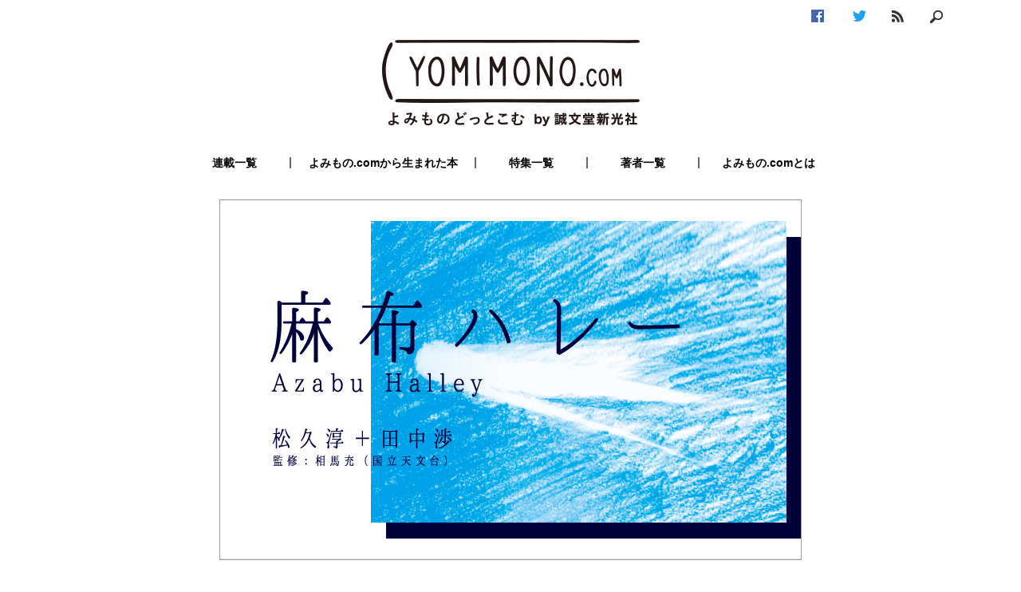

--- FILE ---
content_type: text/html; charset=UTF-8
request_url: https://43mono.com/series/azabu_halley/ah_story_mokuji/
body_size: 19796
content:
<!doctype html>
<html lang="ja">
<head>
<meta charset="UTF-8">
<link rel="shortcut icon" href="/favicon.ico">
<meta name="description" content="【この連載は…】76年ごとに地球へ接近するハレー彗星とともに現れる、美しく不思議な女性。そして運命的な出会い。時代を超えた、はかない恋の物語。第1回　1986年　駒場第2回…" >
<meta name="keywords" content="よみもの.com,yomimono.com,webマガジン,誠文堂新光社" >
<meta property="og:site_name" content="よみもの.com | 誠文堂新光社 | 読んで楽しく、人生のタメになるWEBマガジン">
<meta property="og:title" content="『麻布ハレー』もくじ | よみもの.com | 誠文堂新光社">
<meta property="og:type" content="blog">
<meta property="og:description" content="【この連載は…】76年ごとに地球へ接近するハレー彗星とともに現れる、美しく不思議な女性。そして運命的な出会い。時代を超えた、はかない恋の物語。第1回　1986年　駒場第2回…">
<meta property="og:url" content="https://43mono.com/series/azabu_halley/ah_story_mokuji/">
<meta property="og:image" content="https://43mono.com/wp/wp-content/uploads/2017/01/AzabuHalley.jpg">
<meta name="twitter:card" content="summary_large_image">
<meta name="twitter:site" content="@yomimonocom">
<meta name="twitter:url" content="https://43mono.com/series/azabu_halley/ah_story_mokuji/">
<!--[if lt IE 9]>
<script src="/wp/wp-content/themes/yomimono-pc/js/html5shiv.min.js"></script>
<![endif]-->
<link rel="shortcut icon" href="/favicon.ico">
<link href="/wp/wp-content/themes/yomimono-pc/css/reset.css" rel="stylesheet" type="text/css">
<link href="/wp/wp-content/themes/yomimono-pc/css/common.css" rel="stylesheet" type="text/css">
<link href="/wp/wp-content/themes/yomimono-pc/css/style.css" rel="stylesheet" type="text/css">
<script type="text/javascript" src="https://ajax.googleapis.com/ajax/libs/jquery/1.12.0/jquery.min.js"></script>
<script type="text/javascript" src="/wp/wp-content/themes/yomimono-pc/js/common.js"></script>
<script type="text/javascript" src="/wp/wp-content/themes/yomimono-pc/js/jquery.scrolldepth.min.js"></script>
<script>
jQuery(function() {
  jQuery.scrollDepth();
});
</script>

<title>『麻布ハレー』もくじ  |  よみもの.com | 誠文堂新光社</title>
<link rel='dns-prefetch' href='//s.w.org' />
<link rel="alternate" type="application/rss+xml" title="よみもの.com | 誠文堂新光社 &raquo; 『麻布ハレー』もくじ のコメントのフィード" href="https://43mono.com/series/azabu_halley/ah_story_mokuji/feed/" />
<link rel='stylesheet' id='yarppWidgetCss-css'  href='https://43mono.com/wp/wp-content/plugins/yet-another-related-posts-plugin/style/widget.css?ver=4.9.8' type='text/css' media='all' />
<link rel='https://api.w.org/' href='https://43mono.com/wp-json/' />
<link rel='prev' title='『紙さまの話』もくじ' href='https://43mono.com/series/kamisama/kamisama_mokuji/' />
<link rel='next' title='『「ユマニチュード」という革命』もくじ' href='https://43mono.com/series/yumanitude/humanitude_mokuji/' />
<link rel="canonical" href="https://43mono.com/series/azabu_halley/ah_story_mokuji/" />
<link rel='shortlink' href='https://43mono.com/?p=11595' />
<link rel="alternate" type="application/json+oembed" href="https://43mono.com/wp-json/oembed/1.0/embed?url=https%3A%2F%2F43mono.com%2Fseries%2Fazabu_halley%2Fah_story_mokuji%2F" />
<link rel="alternate" type="text/xml+oembed" href="https://43mono.com/wp-json/oembed/1.0/embed?url=https%3A%2F%2F43mono.com%2Fseries%2Fazabu_halley%2Fah_story_mokuji%2F&#038;format=xml" />
		<style type="text/css">.recentcomments a{display:inline !important;padding:0 !important;margin:0 !important;}</style>
		<script>
  (function(i,s,o,g,r,a,m){i['GoogleAnalyticsObject']=r;i[r]=i[r]||function(){
  (i[r].q=i[r].q||[]).push(arguments)},i[r].l=1*new Date();a=s.createElement(o),
  m=s.getElementsByTagName(o)[0];a.async=1;a.src=g;m.parentNode.insertBefore(a,m)
  })(window,document,'script','https://www.google-analytics.com/analytics.js','ga');

  ga('create', 'UA-80738863-1', 'auto');
  ga('send', 'pageview');

</script>
<!-- Google Tag Manager -->
<script>(function(w,d,s,l,i){w[l]=w[l]||[];w[l].push({'gtm.start':
new Date().getTime(),event:'gtm.js'});var f=d.getElementsByTagName(s)[0],
j=d.createElement(s),dl=l!='dataLayer'?'&l='+l:'';j.async=true;j.src=
'https://www.googletagmanager.com/gtm.js?id='+i+dl;f.parentNode.insertBefore(j,f);
})(window,document,'script','dataLayer','GTM-PLXCV83');</script>
<!-- End Google Tag Manager -->
</head>
<body>
<!-- Google Tag Manager (noscript) -->
<noscript><iframe src="https://www.googletagmanager.com/ns.html?id=GTM-PLXCV83"
height="0" width="0" style="display:none;visibility:hidden"></iframe></noscript>
<!-- End Google Tag Manager (noscript) -->
<div id="fb-root"></div>
<script>(function(d, s, id) {
  var js, fjs = d.getElementsByTagName(s)[0];
  if (d.getElementById(id)) return;
  js = d.createElement(s); js.id = id;
  js.src = "//connect.facebook.net/ja_JP/sdk.js#xfbml=1&version=v2.3";
  fjs.parentNode.insertBefore(js, fjs);
}(document, 'script', 'facebook-jssdk'));</script>
<div id="article_page">
  <div id="wrapper">
  <header> 
    <div id="iconWrap">
      <div id="icon">
        <div class="icon" id="fb"><a href="https://www.facebook.com/yomimonocom/" target="_blank"><img src="/wp/wp-content/themes/yomimono-pc/img/facebook.png" width="16" height="16" alt="Facebook"/></a></div>
        <div class="icon" id="twiiter"><a href="https://twitter.com/yomimonocom/" target="_blank"><img src="/wp/wp-content/themes/yomimono-pc/img/twitter.png" width="17" height="14" alt="Twitter"/></a></div>
        <div class="icon" id="rss"><a href="/feed/"><img src="/wp/wp-content/themes/yomimono-pc/img/rss.png" width="15" height="15" alt="RSS"/></a></div>

        <div class="icon" id="search"><a href="javascript:void(0);" class="search-btn"></a></div>
      </div><!-- #icon -->

      <div id="searchFormWrap" class="inner">
        <form name="searchForm" id="searchForm" method="get" action="/">
          <input id="submit" type="submit" value="検索">
          <input name="s" type="text" id="text">
        </form>
      </div>
    </div><!-- #iconWrap -->

      <p id="logo"><a href="/"><img src="/wp/wp-content/themes/yomimono-pc/img/logo_yomimono.com.png" width="323" height="108" alt="よみものどっとこむ by 誠文堂新光社"/></a></p>
  
    <div id="global_nav">
      <nav>
        <ul>
                  <li><a href="/series/">連載一覧</a></li>
                           <li id="second_nav"><a href="/books/">よみもの.comから生まれた本</a></li>
                          <li><a href="/feature/">特集一覧</a></li>
                          <li><a href="/authors/">著者一覧</a></li>
                          <li id="lst_nav"><a href="/about/">よみもの.comとは</a></li>
                </ul>
      </nav>
    </div><!-- #global_nav -->

  </header>

    <div id="main_container">
    <div id="top_main">
      <main>
        

        <div id="top_img">
          <img src="https://43mono.com/wp/wp-content/uploads/2017/01/AzabuHalley.jpg" width="730" height="452" alt="麻布ハレー　 松久淳　田中渉"/>
                </div>
        <article id="main_article">
          <div id="article_top" class="cf">
          <p id="version">第0回</p>
            <h1 id="single-series-ti">『麻布ハレー』もくじ</h1>
                        <section id="article_date">
              <p datetime="2016-01-01" id="date">2016.01.01更新</p>
              <img src="/wp/wp-content/themes/yomimono-pc/img/watch.png" width="15" height="15" alt="読了時間"/>
              <time id="time">読了時間：14分</time>

            </section>

          </div>
          <div id="article">
            <p class="article_summary">【この連載は…】76年ごとに地球へ接近するハレー彗星とともに現れる、美しく不思議な女性。そして運命的な出会い。時代を超えた、はかない恋の物語。</p>
<ul style="line-height:1.5;">
<li class="pc_mt20 sp_mt10" style="padding-left:3.5em; text-indent:-3.5em;"><a href="https://43mono.com/series/azabu_halley/ah_story01" style="color:#00a0d2; text-decoration:underline;">第1回　1986年　駒場</a></li>
<li class="pc_mt20 sp_mt10" style="padding-left:3.5em; text-indent:-3.5em;"><a href="https://43mono.com/series/azabu_halley/ah_story02" style="color:#00a0d2; text-decoration:underline;">第2回　1910年　麻布（1）</a></li>
<li class="pc_mt20 sp_mt10" style="padding-left:3.5em; text-indent:-3.5em;"><a href="https://43mono.com/series/azabu_halley/ah_story03" style="color:#00a0d2; text-decoration:underline;">第3回　1910年　麻布（2）</a></li>
<li class="pc_mt20 sp_mt10" style="padding-left:3.5em; text-indent:-3.5em;"><a href="https://43mono.com/series/azabu_halley/ah_story04" style="color:#00a0d2; text-decoration:underline;">第4回　1910年　麻布（3）</a></li>
<li class="pc_mt20 sp_mt10" style="padding-left:3.5em; text-indent:-3.5em;"><a href="https://43mono.com/series/azabu_halley/ah_story05" style="color:#00a0d2; text-decoration:underline;">第5回　1910年　麻布（4）</a></li>
<li class="pc_mt20 sp_mt10" style="padding-left:3.5em; text-indent:-3.5em;"><a href="https://43mono.com/series/azabu_halley/ah_story06" style="color:#00a0d2; text-decoration:underline;">第6回　1910年　麻布（5）</a></li>
<li class="pc_mt20 sp_mt10" style="padding-left:3.5em; text-indent:-3.5em;"><a href="https://43mono.com/series/azabu_halley/ah_story07" style="color:#00a0d2; text-decoration:underline;">第7回　1910年　麻布（6）</a></li>
</ul>

<br>
<p>【単行本好評発売中！】</p>
<a href="http://amzn.asia/bxn31Yf" target="_blank" id="purchase">この本を購入する</a>
          </div>
        </article>

        <div id="share"> <img src="/wp/wp-content/themes/yomimono-pc/img/share_icon.png" width="20" height="20" alt="シェア"/>
          <p id="share_text">Share</p>
          <div class="fb-like" data-href="https://43mono.com/series/azabu_halley/ah_story_mokuji/" data-layout="button_count" data-action="like" data-show-faces="false" data-share="false"></div>
          <a href="http://twitter.com/share" class="twitter-share-button" data-count="horizontal" data-text="『麻布ハレー』もくじ | よみもの.com | 誠文堂新光社">Tweet</a>
          <script type="text/javascript" src="https://platform.twitter.com/widgets.js"></script>
        </div>
        <div id="article_menu" class="cf">

          <div id="previous"></div>

          <div id="next"><a href="https://43mono.com/series/azabu_halley/ah_story01/" rel="next" title="1986年　駒場"><img src="/wp/wp-content/themes/yomimono-pc/img/next_off.png" alt="次の話を読む" width="210" height="40" class="hvr-push" /></a></div>
        </div>
      </main>
    </div><!-- #top_main -->

    <div id="impressions">
    	<div id="respond" class="comment-respond">
		<h3 id="reply-title" class="comment-reply-title"><p id="impression_title"><img src="/wp/wp-content/themes/yomimono-pc/img/impressions.png" width="32" height="30" alt="感想を書く"/><span id="impression_text">感想を書く</span></p> <small><a rel="nofollow" id="cancel-comment-reply-link" href="/series/azabu_halley/ah_story_mokuji/#respond" style="display:none;">コメントをキャンセル</a></small></h3>			<form action="https://43mono.com/wp/wp-comments-post.php" method="post" id="commentform" class="comment-form">
				<p class="comment-form-author"><label for="author">名前</label> <input id="name_box" name="author" type="text" value="" size="30" /></p>


<p class="comment-form-comment"><label for="comment">コメント</label> <textarea id="comment" name="comment" cols="45" rows="8" maxlength="65525" required="required"></textarea></p><p class="comment-notice">※コメントは承認制となっておりますので、反映されるまでに時間がかかります。</p><p class="form-submit"><input name="submit" type="submit" id="submit" class="submit" value="書き込む" /> <input type='hidden' name='comment_post_ID' value='11595' id='comment_post_ID' />
<input type='hidden' name='comment_parent' id='comment_parent' value='0' />
</p><p style="display: none;"><input type="hidden" id="akismet_comment_nonce" name="akismet_comment_nonce" value="ba04dad0dd" /></p><p style="display: none;"><input type="hidden" id="ak_js" name="ak_js" value="182"/></p>			</form>
			</div><!-- #respond -->
	    </div><!-- #impressions -->

        
    
    <div id="relation" class="cf">
      <div id="back_number">
        <article class="relation_article">
          <div id="bn_title"> <img src="/wp/wp-content/themes/yomimono-pc/img/book_icon.png" width="35" height="26" alt="バックナンバー"/>
            <p id="bn_text">バックナンバー</p>
          </div>
          <ul>
                                                <li><a href="https://43mono.com/series/azabu_halley/ah_story07/">第7回　1910年　麻布（6）</a></li>
                              <li><a href="https://43mono.com/series/azabu_halley/ah_story06/">第6回　1910年　麻布（5）</a></li>
                              <li><a href="https://43mono.com/series/azabu_halley/ah_story05/">第5回　1910年　麻布（4）</a></li>
                              <li><a href="https://43mono.com/series/azabu_halley/ah_story04/">第4回　1910年　麻布（3）</a></li>
                              <li><a href="https://43mono.com/series/azabu_halley/ah_story03/">第3回　1910年　麻布（2）</a></li>
                              <li><a href="https://43mono.com/series/azabu_halley/ah_story02/">第2回　1910年　麻布（1）</a></li>
                              <li><a href="https://43mono.com/series/azabu_halley/ah_story01/">第1回　1986年　駒場</a></li>
                              <li><a href="https://43mono.com/series/azabu_halley/ah_story_mokuji/">第0回　『麻布ハレー』もくじ</a></li>
                                        </ul>
        </article>
      </div><!-- #back_number -->
      <div id="about_author">
        <article class="relation_article">
          <div id="author_about"> 
           <div id="author_about-img"> 
            <img src="/wp/wp-content/themes/yomimono-pc/img/author_icon.png" width="25" height="25" alt="著者"/>
           </div>
           <p id="author_name">松久淳＋田中渉</p>
          </div>
          <p id="author_text">コンビ作家として『天国の本屋』（新潮文庫）で2000年デビュー。著作に、映画化もされた『天国の本屋恋火』（竹内結子主演／新潮文庫）、『ラブコメ』（香里奈主演／小学館文庫）、他に『白いお別れ』（幻冬舎文庫）、『ウォーターマン』（講談社）などがある。近刊は『かみつき』（扶桑社）。</p>
        </article>
      </div><!-- #about_author -->
    </div><!-- #relation -->

      
  </div><!-- #main_container -->

  <div id="recoommend">
    <div class='yarpp-related yarpp-related-none'>

<div class="fadein">
<div id="recommend_title" class="cf"><img src="/wp/wp-content/themes/yomimono-pc/img/logo_recommend.png" width="263" height="110" alt="あなたにおすすめ"/></div>
<p class="recommend_none">現在、おすすめ記事はありません。</p>
<div id="recommend_bottom" class="cf"></div>
</div>
</div>
  </div><!-- #recoommend -->

  </div><!-- #wrapper -->
</div><!-- #page -->
<div id="footer-wrap">
<footer>
<div id="footer-container">
	<ul id="footer-logo">
	<li><a href="https://43mono.com/"><img src="/wp/wp-content/themes/yomimono-pc/img/footer_yomimonologo.png" width="121" height="40" alt="よみものどっとこむ"/></a></li>
<li><a href="http://www.seibundo-shinkosha.net/" target="_blank"><img src="/wp/wp-content/themes/yomimono-pc/img/logo_seibundo_shinsha.jpg" width="148" height="20" alt="誠文堂新光社"/></a></li>
</ul>
	<ul class="fotter-list">
	<li><a href="/about/">よみもの.comとは</a></li>
	<li><a href="/books/">よみもの.comから生まれた本</a></li>
	<li><a href="/series/">連載一覧</a></li>
	<li><a href="/feature/">特集一覧</a></li>
	<li><a href="/authors/">著者一覧</a></li>
</ul>
<ul class="fotter-list">
	<li><a href="/privacy/">プライバシーポリシー</a></li>
	<li><a href="/sitepolicy/">サイトポリシー</a></li>
	<li><a href="/contact/">お問い合わせ</a></li>
	<li><a href="http://www.seibundo-shinkosha.net/" target="_blank">誠文堂新光社公式サイト</a></li>
</ul>
	<div class="footer-sns"><a href="https://www.facebook.com/yomimonocom/" target="_blank"><img src="/wp/wp-content/themes/yomimono-pc/img/facebook_logo_new.png" width="32" height="32" alt="Facebook"/></a><a href="https://twitter.com/yomimonocom/" target="_blank"><img src="/wp/wp-content/themes/yomimono-pc/img/twitter_logo_new.png" width="32" height="32" alt="Twitter"/></a><a href="/feed/"><img src="/wp/wp-content/themes/yomimono-pc/img/rss_new.png" width="32" height="32" alt="RSS"/></a></div>
  </div>
<small>&copy; yomimono.com All Rights reserved</small>
</footer>
</div>
<p id="page-top"><a href="#wrap"><img src="/wp/wp-content/themes/yomimono-pc/img/top_icon.png" width="29" height="49" alt="矢印"/></a></p>
<script>
$(function(){
  // アコーディオン
  if(location.hash === "#respond"){
    $("#hidden_impression_box").show();
    $(".accordionbox h3").children(".accordion_icon").addClass('active');
  }

  $(".accordionbox h3").on("click", function() {
    $(this).next().slideToggle();	
    // activeが存在する場合
    if ($(this).children(".accordion_icon").hasClass('active')) {			
      // activeを削除
      $(this).children(".accordion_icon").removeClass('active');
    }
    else {
      // activeを追加
      $(this).children(".accordion_icon").addClass('active');
    }			
  });
});
</script>

<link rel='stylesheet' id='yarppRelatedCss-css'  href='https://43mono.com/wp/wp-content/plugins/yet-another-related-posts-plugin/style/related.css?ver=4.9.8' type='text/css' media='all' />
<script type='text/javascript'>/* <![CDATA[ */
(function(g,b,d){var c=b.head||b.getElementsByTagName("head"),D="readyState",E="onreadystatechange",F="DOMContentLoaded",G="addEventListener",H=setTimeout;function f(){$LAB.script("https://43mono.com/wp/wp-includes/js/wp-embed.min.js").script("https://43mono.com/wp/wp-content/plugins/akismet/_inc/form.js");}H(function(){if("item"in c){if(!c[0]){H(arguments.callee,25);return}c=c[0]}var a=b.createElement("script"),e=false;a.onload=a[E]=function(){if((a[D]&&a[D]!=="complete"&&a[D]!=="loaded")||e){return false}a.onload=a[E]=null;e=true;f()};a.src="https://43mono.com/wp/wp-content/plugins/wp-deferred-javascripts/assets/js/lab.min.js?ver=2.0.3";c.insertBefore(a,c.firstChild)},0);if(b[D]==null&&b[G]){b[D]="loading";b[G](F,d=function(){b.removeEventListener(F,d,false);b[D]="complete"},false)}})(this,document);
/* ]]> */</script><!-- Twitter universal website tag code -->
<script>
!function(e,t,n,s,u,a){e.twq||(s=e.twq=function(){s.exe?s.exe.apply(s,arguments):s.queue.push(arguments);
},s.version='1.1',s.queue=[],u=t.createElement(n),u.async=!0,u.src='//static.ads-twitter.com/uwt.js',
a=t.getElementsByTagName(n)[0],a.parentNode.insertBefore(u,a))}(window,document,'script');
// Insert Twitter Pixel ID and Standard Event data below
twq('init','nzfjp');
twq('track','PageView');
</script>

<!-- Go to www.addthis.com/dashboard to customize your tools -->
<script type="text/javascript" src="//s7.addthis.com/js/300/addthis_widget.js#pubid=ra-5bf3b43711ea9a6c"></script>

<!-- End Twitter universal website tag code -->
</body>
</html>